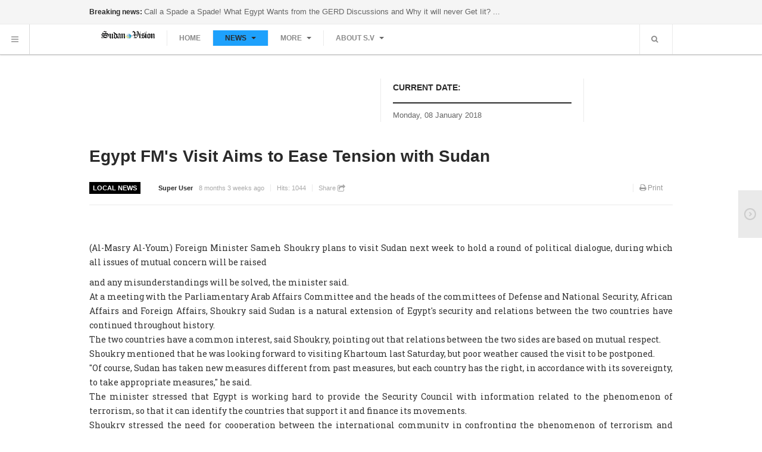

--- FILE ---
content_type: text/html; charset=utf-8
request_url: https://svdaily.net/index.php/new-posts/local-news/6955-egypt-fm-s-visit-aims-to-ease-tension-with-sudan
body_size: 7199
content:
<!DOCTYPE html>
<html lang="en-gb" dir="ltr" class="com_content view-article itemid-664 j36 mm-hover">
<head>
  <base href="/index.php/new-posts/local-news/6955-egypt-fm-s-visit-aims-to-ease-tension-with-sudan">
  <meta http-equiv="content-type" content="text/html; charset=utf-8">
  <title>Egypt FM's Visit Aims to Ease Tension with Sudan</title>
  <link href="/templates/ja_magz/favicon.ico" rel="shortcut icon" type="image/vnd.microsoft.icon">
  <link href="/index.php/component/search/?Itemid=664&catid=95&id=6955&format=opensearch" rel="search" title="Search Sudan Vision Daily" type="application/opensearchdescription+xml">
  <link rel="stylesheet" href="/t3-assets/css/css-460e8.css?t=347" type="text/css">
  <link rel="stylesheet" href="/t3-assets/css/css-cc03e.css?t=960" type="text/css">
  <link rel="stylesheet" href="/t3-assets/css/css-8b183.css?t=960" type="text/css">
  <link rel="stylesheet" href="https://fonts.googleapis.com/css?family=Roboto+Slab:400,100,300" type="text/css">
  <link rel="stylesheet" href="/t3-assets/css/css-4856c.css?t=145" type="text/css">
  <script src="/media/jui/js/jquery.min.js" type="text/javascript"></script>
  <script src="/media/jui/js/jquery-noconflict.js" type="text/javascript"></script>
  <script src="/media/jui/js/jquery-migrate.min.js" type="text/javascript"></script>
  <script src="/plugins/system/t3/base/bootstrap/js/bootstrap.js" type="text/javascript"></script>
  <script src="/plugins/system/t3/base/js/jquery.tap.min.js" type="text/javascript"></script>
  <script src="/plugins/system/t3/base/js/off-canvas.js" type="text/javascript"></script>
  <script src="/plugins/system/t3/base/js/script.js" type="text/javascript"></script>
  <script src="/plugins/system/t3/base/js/menu.js" type="text/javascript"></script>
  <script src="/plugins/system/t3/base/js/responsive.js" type="text/javascript"></script>
  <script src="/templates/ja_magz/js/imagesloaded.pkgd.min.js" type="text/javascript"></script>
  <script src="/templates/ja_magz/js/jquery.infinitescroll.min.js" type="text/javascript"></script>
  <script src="/templates/ja_magz/js/jquery.article.js" type="text/javascript"></script>
  <script src="/templates/ja_magz/js/jquery.mousewheel.js" type="text/javascript"></script>
  <script src="/templates/ja_magz/js/iscroll.js" type="text/javascript"></script>
  <script src="/templates/ja_magz/js/script.js" type="text/javascript"></script>
  <script src="/plugins/system/t3/base/js/jquery.equalheight.js" type="text/javascript"></script>
  <script src="/media/system/js/mootools-core.js" type="text/javascript"></script>
  <script src="/media/system/js/core.js" type="text/javascript"></script>
  <script src="/media/system/js/mootools-more.js" type="text/javascript"></script>
  <script src="/modules/mod_janewsticker/assets/script.js" type="text/javascript"></script>
  <meta name="viewport" content="width=device-width, initial-scale=1.0, maximum-scale=1.0, user-scalable=no">
  <meta name="HandheldFriendly" content="true">
  <meta name="apple-mobile-web-app-capable" content="YES">
  <script type="text/javascript">
        //<![CDATA[
        var T3JSVars = {
                baseUrl: '',
                tplUrl: '/templates/ja_magz',
                navTrigger: 'hover',
                finishedMsg: '<em>That\'s all.',
                msgText: '<em>Loading the next set of posts...'
        };
        //]]>
  </script>
</head>
<body>
  <nav id="t3-mainnav" class="wrap t3-mainnav navbar-collapse-fixed-top">
    <div class="wrap top-header">
      <div class="container t3-sl spl-top">
        <div class="t3-spotlight t3-spl-top row">
          <div class="span10 item-first" data-default="span10" data-normal="span6" data-xtablet="span6" data-tablet="span6" data-mobile="hidden-mobile">
            <div class="t3-module module" id="Mod88">
              <div class="module-inner">
                <div class="module-ct">
                  <div class="ja-healineswrap">
                    <em>Breaking news:</em>
                    <div id="jalh-modid88" class="ja-headlines">
                      <div style="white-space:nowrap;" id="jahl-wapper-items-jalh-modid88">
                        <div class="ja-headlines-item jahl-horizontal" style="visibility:visible">
                          <a title="(Gadissa Belayneh – The Reporter Ethiopia) - Ethiopia commenced the construction of the GERD ..." href="/index.php/new-posts/reports/12185-call-a-spade-a-spade-what-egypt-wants-from-the-gerd-discussions-and-why-it-will-never-get-iit"><span>Call a Spade a Spade! What Egypt Wants from the GERD Discussions and Why it will never Get Iit? ...</span></a>
                        </div>
                        <div class="ja-headlines-item jahl-horizontal" style="visibility:hidden">
                          <a title="Al-Sudani* Details on Closing the Borders with Eritrea ..." href="/index.php/new-posts/reports/12184-daily-arabic-newspapers-headlines-sunday-7th-january-2017"><span>Daily Arabic Newspapers Headlines Sunday 7th January, 2017...</span></a>
                        </div>
                        <div class="ja-headlines-item jahl-horizontal" style="visibility:hidden">
                          <a title="Khartoum (Iltaf Hassan Al-Jaili – SMC) – the first budget in the National Accord Government ..." href="/index.php/new-posts/reports/12183-the-reality-of-economic-reforms-in-national-accord-government"><span>The Reality of Economic Reforms in National Accord Government...</span></a>
                        </div>
                        <div class="ja-headlines-item jahl-horizontal" style="visibility:hidden">
                          <a title="Al-Sudani* Al Bashir to Visit Ethiopia End January ..." href="/index.php/new-posts/reports/12169-daily-arabic-newspapers-headlines-saturday-6th-january-2017"><span>Daily Arabic Newspapers Headlines Saturday 6th January, 2017...</span></a>
                        </div>
                        <div class="ja-headlines-item jahl-horizontal" style="visibility:hidden">
                          <a title="(Ctvnews - SMC) - violence spread to Kajo Keiji County, where Moini’s family lived ..." href="/index.php/new-posts/reports/12148-as-millions-flee-south-sudan-how-is-canada-helping"><span>As Millions Flee South Sudan, How Is Canada Helping?...</span></a>
                        </div>
                      </div>
                    </div>
                  </div>
                  <script type="text/javascript">
                  //<![CDATA[
                  var options = { 
                  box:$('jalh-modid88'),
                  items: $$('#jalh-modid88 .ja-headlines-item'),
                  mode: 'horizontal',
                  wrapper:$('jahl-wapper-items-jalh-modid88'),
                  buttons:{next: $$('.ja-headelines-next'), previous: $$('.ja-headelines-pre')},
                  interval:3000,
                  fxOptions : { 
                        duration: 500,
                        transition: Fx.Transitions.linear ,
                        wait: false,
                        link: 'cancel' 
                  }       
                  };

                  var jahl = new JANewSticker( options );
                  //]]>
                  </script>
                </div>
              </div>
            </div>
          </div>
          <div class="span2 item-last" data-default="span2" data-normal="span6" data-xtablet="span6" data-tablet="span6" data-mobile="hidden-mobile">
             
          </div>
        </div>
      </div>
    </div>
    <div class="wrap">
      <div class="vert-nav t3-hide">
        <button type="button" class="btn btn-sidenav"><i class="icon-reorder"></i></button>
        <div class="side-nav fade always-show">
          <div class="t3-megamenu" data-responsive="true">
            <ul class="nav navbar-nav level0">
              <li class="dropdown mega" data-id="678" data-level="1">
                <a class="dropdown-toggle" href="/index.php/secionnews" data-target="#" data-toggle="dropdown">News <em class="caret"></em></a>
                <div class="nav-child dropdown-menu mega-dropdown-menu">
                  <div class="mega-dropdown-inner">
                    <div class="row-fluid">
                      <div class="span12 mega-col-nav" data-width="12">
                        <div class="mega-inner">
                          <ul class="mega-nav level1">
                            <li data-id="679" data-level="2">
                              <a class="" href="/index.php/secionnews/sectionwnews" data-target="#">WORLD NEWS</a>
                            </li>
                          </ul>
                        </div>
                      </div>
                    </div>
                  </div>
                </div>
              </li>
            </ul>
          </div>
        </div>
      </div>
      <div class="navbar container">
        <div class="navbar-inner row-fluid">
          <button type="button" class="btn btn-navbar" data-toggle="collapse" data-target=".nav-collapse"><i class="icon-reorder"></i></button>
          <div class="span2 item-first spanfirst">
            <div class="logo-image logo-control">
              <div class="brand">
                <a href="/" title="Sudan Vision Daily"><img class="logo-img hidden-phone" src="/images/joomlart/logo/default/logo.png" alt="Sudan Vision Daily"> <img class="logo-img-sm visible-phone" src="/images/joomlart/logo/default/logo.png" alt="Sudan Vision Daily"> <span>Sudan Vision Daily</span></a> <small class="site-slogan hidden-phone"></small>
              </div>
            </div>
          </div>
          <div class="header-menu span6 nav-collapse collapse always-show">
            <div class="t3-megamenu" data-responsive="true">
              <ul class="nav navbar-nav level0">
                <li data-id="435" data-level="1">
                  <a class="" href="/index.php" data-target="#">Home</a>
                </li>
                <li class="active dropdown mega" data-id="471" data-level="1">
                  <a class="dropdown-toggle" href="/index.php/new-posts" data-target="#" data-toggle="dropdown">News <em class="caret"></em></a>
                  <div class="nav-child dropdown-menu mega-dropdown-menu">
                    <div class="mega-dropdown-inner">
                      <div class="row-fluid">
                        <div class="span12 mega-col-nav" data-width="12">
                          <div class="mega-inner">
                            <ul class="mega-nav level1">
                              <li data-id="663" data-level="2">
                                <a class="" href="/index.php/new-posts/world-news9" data-target="#">WORLD NEWS</a>
                              </li>
                              <li class="current active" data-id="664" data-level="2">
                                <a class="" href="/index.php/new-posts/local-news" data-target="#">local News</a>
                              </li>
                              <li data-id="655" data-level="2">
                                <a class="" href="/index.php/new-posts/business" data-target="#">Business</a>
                              </li>
                              <li data-id="657" data-level="2">
                                <a class="" href="/index.php/new-posts/sports" data-target="#">Sports</a>
                              </li>
                              <li data-id="654" data-level="2">
                                <a class="" href="/index.php/new-posts/reports" data-target="#">reports</a>
                              </li>
                              <li data-id="660" data-level="2">
                                <a class="" href="/index.php/new-posts/art-culture" data-target="#">Art & Culture</a>
                              </li>
                            </ul>
                          </div>
                        </div>
                      </div>
                    </div>
                  </div>
                </li>
                <li class="dropdown mega" data-id="656" data-level="1">
                  <a class="dropdown-toggle" href="/index.php/opinion" data-target="#" data-toggle="dropdown">More <em class="caret"></em></a>
                  <div class="nav-child dropdown-menu mega-dropdown-menu">
                    <div class="mega-dropdown-inner">
                      <div class="row-fluid">
                        <div class="span12 mega-col-nav" data-width="12">
                          <div class="mega-inner">
                            <ul class="mega-nav level1">
                              <li data-id="662" data-level="2">
                                <a class="" href="/index.php/opinion/opinion" data-target="#">Opinion</a>
                              </li>
                              <li data-id="661" data-level="2">
                                <a class="" href="/index.php/opinion/columns" data-target="#">Columns</a>
                              </li>
                              <li data-id="658" data-level="2">
                                <a class="" href="/index.php/opinion/science" data-target="#">Science</a>
                              </li>
                              <li data-id="675" data-level="2">
                                <a class="" href="/index.php/opinion/feture" data-target="#">features</a>
                              </li>
                            </ul>
                          </div>
                        </div>
                      </div>
                    </div>
                  </div>
                </li>
                <li class="dropdown mega" data-id="666" data-level="1">
                  <a class="dropdown-toggle" href="/index.php/about-s-v" data-target="#" data-toggle="dropdown">About S.V <em class="caret"></em></a>
                  <div class="nav-child dropdown-menu mega-dropdown-menu">
                    <div class="mega-dropdown-inner">
                      <div class="row-fluid">
                        <div class="span12 mega-col-nav" data-width="12">
                          <div class="mega-inner">
                            <ul class="mega-nav level1">
                              <li data-id="667" data-level="2">
                                <a class="" href="/index.php/about-s-v/about-us" data-target="#">About Us</a>
                              </li>
                              <li data-id="511" data-level="2">
                                <a class="" href="/index.php/about-s-v/contact-us88888" data-target="#">Contact Us</a>
                              </li>
                              <li data-id="665" data-level="2">
                                <a class="" href="/index.php/about-s-v/editorial" data-target="#">Editorial</a>
                              </li>
                            </ul>
                          </div>
                        </div>
                      </div>
                    </div>
                  </div>
                </li>
                
              </ul>
            </div>
          </div>
          <div class="span4 head-social pull-right">
            <ul class="nav">
              <li class="dropdown nav-search">
                <a data-toggle="dropdown" href="#" class="dropdown-toggle"><i class="icon-search"></i></a>
                <div class="nav-child dropdown-menu">
                  <div class="dropdown-menu-inner">
                    <div class="search">
                      
                    </div>
                  </div>
                </div>
              </li>
            </ul>
          </div>
        </div>
      </div>
    </div>
  </nav>
  <div class="container t3-sl spl-home-1">
    <div class="t3-spotlight t3-spl-home-1 row">
      <div class="span6 item-first" data-default="span6" data-xtablet="span12" data-tablet="span12">
         
      </div>
      <div class="span4" data-default="span4" data-xtablet="span8 spanfirst" data-tablet="span8 spanfirst">
        <div class="t3-module module" id="Mod126">
          <div class="module-inner">
            <h3 class="module-title"><span>Current Date:</span></h3>
            <div class="module-ct">
              <div class="datetime" id="datetime_126">
                <div class="date gregorian">
                  <span>Monday, 08 January 2018</span>
                </div>
              </div>
            </div>
          </div>
        </div>
      </div>
      <div class="span2 item-last" data-default="span2" data-xtablet="span4" data-tablet="span4">
         
      </div>
    </div>
  </div>
  <section id="t3-mainbody" class="container t3-mainbody">
    <div class="row">
      <div id="t3-content" class="t3-content span12" data-default="span12">
        <div class="main-content">
          <div id="system-message-container"></div>
          <div class="page-header clearfix">
            <h1 class="page-title">local News</h1>
          </div>
          <div class="item-page text clearfix">
            <article itemscope itemtype="http://schema.org/Article">
              <meta itemprop="inLanguage" content="en-GB">
              <header class="article-header clearfix" itemprop="name">
                <h1 class="article-title"><a href="/index.php/new-posts/local-news/6955-egypt-fm-s-visit-aims-to-ease-tension-with-sudan">Egypt FM's Visit Aims to Ease Tension with Sudan</a></h1>
              </header>
              <aside class="article-aside clearfix">
                <dl class="article-info pull-left">
                  <dt class="article-info-term">Details</dt>
                  <dd>
                    <div class="category-name" itemprop="genre">
                      <span class="name">Category:</span> <span><a href="/index.php/new-posts/local-news">local News</a></span>
                    </div>
                  </dd>
                  <dd class="createdby" itemprop="author" itemscope itemtype="http://schema.org/Person">
<span class="name">Written by</span> <span><a href="/index.php/component/contact/contact/15?Itemid=567">Super User</a></span>
</dd>
                  <dd class="published" itemprop="datePublished"><span>8 months 3 weeks ago</span></dd>
                  <dd class="hits" itemprop="interactionCount"><span>Hits: <span>1044</span></span></dd>
                  <dd>
                    <a class="addthis_button_compact" addthis:url="https://svdaily.net/index.php/new-posts/local-news/6955-egypt-fm-s-visit-aims-to-ease-tension-with-sudan" addthis:title="Egypt FM's Visit Aims to Ease Tension with Sudan">Share <i class="icon-share"></i></a>
                  </dd>
                </dl>
                <div class="pull-right">
                  <div class="menu-edit pull-right">
                    <ul class="clearfix">
                      <li class="print-icon">
                        <span class="icon-print"></span> Print 
                      </li>
                      <li class="email-icon">
                        
                      </li>
                    </ul>
                  </div>
                </div>
              </aside>
              <section class="article-content clearfix row">
                <div class="article-body span12" data-default="span12">
                  <div class="pull-none item-image"></div>
                  <section class="article-content clearfix" itemprop="articleBody">
                    <p style="text-align: justify;">(Al-Masry Al-Youm) Foreign Minister Sameh Shoukry plans to visit Sudan next week to hold a round of political dialogue, during which all issues of mutual concern will be raised</p>
                    <p style="text-align: justify;">and any misunderstandings will be solved, the minister said.<br>
                    At a meeting with the Parliamentary Arab Affairs Committee and the heads of the committees of Defense and National Security, African Affairs and Foreign Affairs, Shoukry said Sudan is a natural extension of Egypt's security and relations between the two countries have continued throughout history.<br>
                    The two countries have a common interest, said Shoukry, pointing out that relations between the two sides are based on mutual respect.<br>
                    Shoukry mentioned that he was looking forward to visiting Khartoum last Saturday, but poor weather caused the visit to be postponed.<br>
                    "Of course, Sudan has taken new measures different from past measures, but each country has the right, in accordance with its sovereignty, to take appropriate measures," he said.<br>
                    The minister stressed that Egypt is working hard to provide the Security Council with information related to the phenomenon of terrorism, so that it can identify the countries that support it and finance its movements.<br>
                    Shoukry stressed the need for cooperation between the international community in confronting the phenomenon of terrorism and achieving justice.<br>
                    "Our position on Ethiopia is clear; we are not at war. Egypt is capable of defending its interests in the framework of building and establishing strong relations. We have no hostile intentions toward any country, but we are capable of defending our interests," the minister said on Egypt's stance toward Ethiopia.<br>
                    The life of every Egyptian is directly and strongly connected to the waters of the Nile, he said.<br>
                    Negotiations are ongoing in accordance to a legal framework and have not been hindered by anything so far, Shoukry mentioned.</p>
                  </section>
                  <footer class="article-footer clearfix">
                    <div class="tag-names pull-right" itemprop="keywords"></div>
                  </footer>
                  <hr class="divider-vertical">
                  <ul class="pagenav floatnav">
                    <li class="pagenav-prev">
                      <div class="pagenav-container">
                        <div class="pagenav-text">
                          <span>N. Darfur Health Minister Banaga, Helps MSF Open New Maternity Wing in...</span>
                        </div>

                      </div>
                    </li>
                    <li class="pagenav-next">
                      <div class="pagenav-container">
                        <div class="pagenav-text">
                          <span>Obeidallah Receives Visiting Bahraini Parliamentary Delegation</span>
                        </div>
<a href="/index.php/new-posts/local-news/12098-egypt-proposes-to-exclude-sudan-from-dam-talks" rel="next">Next ></a>
                      </div>
                    </li>
                  </ul>
                </div>
              </section>
            </article>
            <div class="container">
              <h2 class="header-related">You may also like:</h2>
              <div class="tpl-inf-wrapper">
                <div id="infinity-cont" class="infinity-cont related grid-cols-4 av-grid clearfix">
                  <div class="items text no-image">
                    <article class="clearfix">
                      <div class="item-wrap" itemtype="http://schema.org/Article">
                        <div class="header-article clearfix">
                          <div class="item-image images-content clearfix" itemprop="thumbnailUrl"></div>
                          <aside class="article-aside clearfix">
                            <dl class="article-info">
                              <dt class="article-info-term">Details</dt>
                              <dd>
                                <div class="category-name" itemprop="genre">
                                  <span class="name">Category:</span> <span><a href="/index.php/new-posts/local-news">local News</a></span>
                                </div>
                              </dd>
                              <dd class="published" itemprop="datePublished"><span>10 hours 30 mins ago</span></dd>
                            </dl>
                          </aside>
                          <header class="article-header clearfix" itemprop="name">
                            <h2 class="article-title">Sudan Railways to Resume Its Operation to South Sudan</h2>
                          </header>
                        </div>
                      </div>
                    </article>
                  </div>
                  <div class="items text">
                    <article class="clearfix">
                      <div class="item-wrap" itemtype="http://schema.org/Article">
                        <div class="header-article clearfix">
                          <div class="item-image images-content clearfix" itemprop="thumbnailUrl">
                            <a class="article-link" href="/index.php/new-posts/local-news/12195-prince-naif-sudan-sits-on-huge-resources-attractive-for-investors" title="Prince Naif: Sudan Sits on Huge Resources Attractive for Investors"></a>
                          </div>
                          <aside class="article-aside clearfix">
                            <dl class="article-info">
                              <dt class="article-info-term">Details</dt>
                              <dd>
                                <div class="category-name" itemprop="genre">
                                  <span class="name">Category:</span> <span><a href="/index.php/new-posts/local-news">local News</a></span>
                                </div>
                              </dd>
                              <dd class="published" itemprop="datePublished"><span>10 hours 30 mins ago</span></dd>
                            </dl>
                          </aside>
                          <header class="article-header clearfix" itemprop="name">
                            <h2 class="article-title"><a class="article-link" href="/index.php/new-posts/local-news/12195-prince-naif-sudan-sits-on-huge-resources-attractive-for-investors">Prince Naif: Sudan Sits on Huge Resources Attractive for Investors</a></h2>
                          </header>
                        </div>
                      </div>
                    </article>
                  </div>
                  <div class="items text">
                    <article class="clearfix">
                      <div class="item-wrap" itemtype="http://schema.org/Article">
                        <div class="header-article clearfix">
                          <div class="item-image images-content clearfix" itemprop="thumbnailUrl">
                            <a class="article-link" href="/index.php/new-posts/local-news/12194-meeting-on-closure-of-border-crossings-with-eritrea-held-in-kassala" title="Meeting on Closure of Border Crossings with Eritrea Held in Kassala "></a>
                          </div>
                          <aside class="article-aside clearfix">
                            <dl class="article-info">
                              <dt class="article-info-term">Details</dt>
                              <dd>
                                <div class="category-name" itemprop="genre">
                                  <span class="name">Category:</span> <span><a href="/index.php/new-posts/local-news">local News</a></span>
                                </div>
                              </dd>
                              <dd class="published" itemprop="datePublished"><span>10 hours 30 mins ago</span></dd>
                            </dl>
                          </aside>
                          <header class="article-header clearfix" itemprop="name">
                            <h2 class="article-title"><a class="article-link" href="/index.php/new-posts/local-news/12194-meeting-on-closure-of-border-crossings-with-eritrea-held-in-kassala">Meeting on Closure of Border Crossings with Eritrea Held in Kassala</a></h2>
                          </header>
                        </div>
                      </div>
                    </article>
                  </div>
                  <div class="items text no-image">
                    <article class="clearfix">
                      <div class="item-wrap" itemtype="http://schema.org/Article">
                        <div class="header-article clearfix">
                          <div class="item-image images-content clearfix" itemprop="thumbnailUrl"></div>
                          <aside class="article-aside clearfix">
                            <dl class="article-info">
                              <dt class="article-info-term">Details</dt>
                              <dd>
                                <div class="category-name" itemprop="genre">
                                  <span class="name">Category:</span> <span><a href="/index.php/new-posts/local-news">local News</a></span>
                                </div>
                              </dd>
                              <dd class="published" itemprop="datePublished"><span>10 hours 30 mins ago</span></dd>
                            </dl>
                          </aside>
                          <header class="article-header clearfix" itemprop="name">
                            <h2 class="article-title">Women Leaders in Blue Nile Commend Extension of Ceasefire</h2>
                          </header>
                        </div>
                      </div>
                    </article>
                  </div>
                  <div class="items text">
                    <article class="clearfix">
                      <div class="item-wrap" itemtype="http://schema.org/Article">
                        <div class="header-article clearfix">
                          <div class="item-image images-content clearfix" itemprop="thumbnailUrl">
                            <a class="article-link" href="/index.php/new-posts/local-news/12192-sudan-s-un-permanent-envoy-receives-security-council-s-president" title="Sudan's UN Permanent Envoy Receives Security Council's President"></a>
                          </div>
                          <aside class="article-aside clearfix">
                            <dl class="article-info">
                              <dt class="article-info-term">Details</dt>
                              <dd>
                                <div class="category-name" itemprop="genre">
                                  <span class="name">Category:</span> <span><a href="/index.php/new-posts/local-news">local News</a></span>
                                </div>
                              </dd>
                              <dd class="published" itemprop="datePublished"><span>10 hours 30 mins ago</span></dd>
                            </dl>
                          </aside>
                          <header class="article-header clearfix" itemprop="name">
                            <h2 class="article-title"><a class="article-link" href="/index.php/new-posts/local-news/12192-sudan-s-un-permanent-envoy-receives-security-council-s-president">Sudan's UN Permanent Envoy Receives Security Council's President</a></h2>
                          </header>
                        </div>
                      </div>
                    </article>
                  </div>
                  <div class="items text no-image">
                    <article class="clearfix">
                      <div class="item-wrap" itemtype="http://schema.org/Article">
                        <div class="header-article clearfix">
                          <div class="item-image images-content clearfix" itemprop="thumbnailUrl"></div>
                          <aside class="article-aside clearfix">
                            <dl class="article-info">
                              <dt class="article-info-term">Details</dt>
                              <dd>
                                <div class="category-name" itemprop="genre">
                                  <span class="name">Category:</span> <span><a href="/index.php/new-posts/local-news">local News</a></span>
                                </div>
                              </dd>
                              <dd class="published" itemprop="datePublished"><span>10 hours 30 mins ago</span></dd>
                            </dl>
                          </aside>
                          <header class="article-header clearfix" itemprop="name">
                            <h2 class="article-title">Foreign Ministry Calls on Washington to Review Its Negative Statement on Religious Freedoms</h2>
                          </header>
                        </div>
                      </div>
                    </article>
                  </div>
                  <div class="items text">
                    <article class="clearfix">
                      <div class="item-wrap" itemtype="http://schema.org/Article">
                        <div class="header-article clearfix">
                          <div class="item-image images-content clearfix" itemprop="thumbnailUrl">
                            <a class="article-link" href="/index.php/new-posts/local-news/12190-government-reiterates-call-for-opposition-to-join-the-peace-process" title="Government Reiterates Call for Opposition to Join the Peace Process"></a>
                          </div>
                          <aside class="article-aside clearfix">
                            <dl class="article-info">
                              <dt class="article-info-term">Details</dt>
                              <dd>
                                <div class="category-name" itemprop="genre">
                                  <span class="name">Category:</span> <span><a href="/index.php/new-posts/local-news">local News</a></span>
                                </div>
                              </dd>
                              <dd class="published" itemprop="datePublished"><span>10 hours 30 mins ago</span></dd>
                            </dl>
                          </aside>
                          <header class="article-header clearfix" itemprop="name">
                            <h2 class="article-title"><a class="article-link" href="/index.php/new-posts/local-news/12190-government-reiterates-call-for-opposition-to-join-the-peace-process">Government Reiterates Call for Opposition to Join the Peace Process</a></h2>
                          </header>
                        </div>
                      </div>
                    </article>
                  </div>
                  <div class="items text no-image">
                    <article class="clearfix">
                      <div class="item-wrap" itemtype="http://schema.org/Article">
                        <div class="header-article clearfix">
                          <div class="item-image images-content clearfix" itemprop="thumbnailUrl"></div>
                          <aside class="article-aside clearfix">
                            <dl class="article-info">
                              <dt class="article-info-term">Details</dt>
                              <dd>
                                <div class="category-name" itemprop="genre">
                                  <span class="name">Category:</span> <span><a href="/index.php/new-posts/local-news">local News</a></span>
                                </div>
                              </dd>
                              <dd class="published" itemprop="datePublished"><span>10 hours 30 mins ago</span></dd>
                            </dl>
                          </aside>
                          <header class="article-header clearfix" itemprop="name">
                            <h2 class="article-title">Khartoum Archbishopric Bishop: Sudan is a Country of Coexistence and Religious Freedoms</h2>
                          </header>
                        </div>
                      </div>
                    </article>
                  </div>
                  <div class="items text no-image">
                    <article class="clearfix">
                      <div class="item-wrap" itemtype="http://schema.org/Article">
                        <div class="header-article clearfix">
                          <div class="item-image images-content clearfix" itemprop="thumbnailUrl"></div>
                          <aside class="article-aside clearfix">
                            <dl class="article-info">
                              <dt class="article-info-term">Details</dt>
                              <dd>
                                <div class="category-name" itemprop="genre">
                                  <span class="name">Category:</span> <span><a href="/index.php/new-posts/local-news">local News</a></span>
                                </div>
                              </dd>
                              <dd class="published" itemprop="datePublished"><span>10 hours 30 mins ago</span></dd>
                            </dl>
                          </aside>
                          <header class="article-header clearfix" itemprop="name">
                            <h2 class="article-title">Ceasefire Reflects Government Seriousness in Achieving Peace</h2>
                          </header>
                        </div>
                      </div>
                    </article>
                  </div>
                  <div class="items text no-image">
                    <article class="clearfix">
                      <div class="item-wrap" itemtype="http://schema.org/Article">
                        <div class="header-article clearfix">
                          <div class="item-image images-content clearfix" itemprop="thumbnailUrl"></div>
                          <aside class="article-aside clearfix">
                            <dl class="article-info">
                              <dt class="article-info-term">Details</dt>
                              <dd>
                                <div class="category-name" itemprop="genre">
                                  <span class="name">Category:</span> <span><a href="/index.php/new-posts/local-news">local News</a></span>
                                </div>
                              </dd>
                              <dd class="published" itemprop="datePublished"><span>10 hours 30 mins ago</span></dd>
                            </dl>
                          </aside>
                          <header class="article-header clearfix" itemprop="name">
                            <h2 class="article-title">Parliament Discusses Amendments of Supreme Justice Council Act</h2>
                          </header>
                        </div>
                      </div>
                    </article>
                  </div>
                  <div class="items text no-image">
                    <article class="clearfix">
                      <div class="item-wrap" itemtype="http://schema.org/Article">
                        <div class="header-article clearfix">
                          <div class="item-image images-content clearfix" itemprop="thumbnailUrl"></div>
                          <aside class="article-aside clearfix">
                            <dl class="article-info">
                              <dt class="article-info-term">Details</dt>
                              <dd>
                                <div class="category-name" itemprop="genre">
                                  <span class="name">Category:</span> <span><a href="/index.php/new-posts/local-news">local News</a></span>
                                </div>
                              </dd>
                              <dd class="published" itemprop="datePublished"><span>1 day 10 hours ago</span></dd>
                            </dl>
                          </aside>
                          <header class="article-header clearfix" itemprop="name">
                            <h2 class="article-title">Khartoum and Juba Review the Implementation of the Security Agreements</h2>
                          </header>
                        </div>
                      </div>
                    </article>
                  </div>
                  <div class="items text no-image">
                    <article class="clearfix">
                      <div class="item-wrap" itemtype="http://schema.org/Article">
                        <div class="header-article clearfix">
                          <div class="item-image images-content clearfix" itemprop="thumbnailUrl"></div>
                          <aside class="article-aside clearfix">
                            <dl class="article-info">
                              <dt class="article-info-term">Details</dt>
                              <dd>
                                <div class="category-name" itemprop="genre">
                                  <span class="name">Category:</span> <span><a href="/index.php/new-posts/local-news">local News</a></span>
                                </div>
                              </dd>
                              <dd class="published" itemprop="datePublished"><span>1 day 10 hours ago</span></dd>
                            </dl>
                          </aside>
                          <header class="article-header clearfix" itemprop="name">
                            <h2 class="article-title">Mango Exports to Jordan and Qatar to Increase</h2>
                          </header>
                        </div>
                      </div>
                    </article>
                  </div>
                  <nav id="page-nav" class="pagination">
                    
                  </nav>
                </div>
                <div id="infinity-next" class="infinity-next hidden">
                  <div class="inf-loader"><img alt="Click to see more! There are way a lot more :)" src="/templates/ja_magz/images/ajax-load.gif"></div>
                  <div class="inf-button">
                    Click to see more! There are way a lot more :)
                  </div>
                </div>
              </div>
            </div>
          </div>
        </div>
      </div>
    </div>
  </section>
  <footer id="t3-footer" class="wrap t3-footer">
    <div class="container t3-sl spl-home-5">
      <div class="t3-spotlight t3-footnav row">
        <div class="span2 item-first" data-default="span2" data-xtablet="span4" data-tablet="span4">
          <div class="t3-module module" id="Mod90">
            <div class="module-inner">
              <h3 class="module-title"><span>News</span></h3>
              <div class="module-ct">
                <ul class="nav">
                  <li class="item-472">
                    <a href="#">Nation</a>
                  </li>
                  <li class="item-473">
                    <a href="#">World</a>
                  </li>
                  <li class="item-474">
                    <a href="#">Politics</a>
                  </li>
                  <li class="item-659">
                    <a href="/index.php/art-culture">Art & Culture</a>
                  </li>
                </ul>
              </div>
            </div>
          </div>
        </div>
        <div class="span2" data-default="span2" data-xtablet="span4" data-tablet="span4">
          <div class="t3-module module" id="Mod91">
            <div class="module-inner">
              <h3 class="module-title"><span>Sports</span></h3>
              <div class="module-ct">
                <ul class="nav">
                  <li class="item-475">
                    <a href="#">Football</a>
                  </li>
                  <li class="item-476">
                    <a href="#">Soccer</a>
                  </li>
                  <li class="item-477">
                    <a href="#">Swimming</a>
                  </li>
                  <li class="item-478">
                    <a href="#">Tennis</a>
                  </li>
                  <li class="item-479">
                    <a href="#">Golf</a>
                  </li>
                  <li class="item-480">
                    <a href="#">Boxing</a>
                  </li>
                </ul>
              </div>
            </div>
          </div>
        </div>
        <div class="span2" data-default="span2" data-xtablet="span4" data-tablet="span4">
          <div class="t3-module module" id="Mod92">
            <div class="module-inner">
              <h3 class="module-title"><span>Money</span></h3>
              <div class="module-ct">
                <ul class="nav">
                  <li class="item-481">
                    <a href="#">Markets</a>
                  </li>
                  <li class="item-482">
                    <a href="#">Business</a>
                  </li>
                  <li class="item-483">
                    <a href="#">Personal Finance</a>
                  </li>
                  <li class="item-484">
                    <a href="#">Cars</a>
                  </li>
                </ul>
              </div>
            </div>
          </div>
        </div>
        <div class="span2" data-default="span2" data-xtablet="span4 spanfirst" data-tablet="span4 spanfirst">
          <div class="t3-module module" id="Mod93">
            <div class="module-inner">
              <h3 class="module-title"><span>Tech</span></h3>
              <div class="module-ct">
                <ul class="nav">
                  <li class="item-485">
                    <a href="#">Personal Tech</a>
                  </li>
                  <li class="item-486">
                    <a href="#">Gamming</a>
                  </li>
                </ul>
              </div>
            </div>
          </div>
        </div>
        <div class="span2" data-default="span2" data-xtablet="span4" data-tablet="span4">
          <div class="t3-module module" id="Mod94">
            <div class="module-inner">
              <h3 class="module-title"><span>Life</span></h3>
              <div class="module-ct">
                <ul class="nav">
                  <li class="item-487">
                    <a href="#">People</a>
                  </li>
                  <li class="item-488">
                    <a href="#">Movies</a>
                  </li>
                  <li class="item-489">
                    <a href="#">Music</a>
                  </li>
                  <li class="item-490">
                    <a href="#">TV</a>
                  </li>
                  <li class="item-491">
                    <a href="#">Books</a>
                  </li>
                </ul>
              </div>
            </div>
          </div>
        </div>
        <div class="span2 item-last" data-default="span2" data-xtablet="span4" data-tablet="span4">
          <div class="t3-module module" id="Mod95">
            <div class="module-inner">
              <h3 class="module-title"><span>Travel</span></h3>
              <div class="module-ct">
                <ul class="nav">
                  <li class="item-492">
                    <a href="#">Destinations</a>
                  </li>
                  <li class="item-493">
                    <a href="#">Flight</a>
                  </li>
                  <li class="item-494">
                    <a href="#">Cruises</a>
                  </li>
                  <li class="item-495">
                    <a href="#">Hotels</a>
                  </li>
                </ul>
              </div>
            </div>
          </div>
        </div>
      </div>
    </div>
    <section class="t3-copyright">
      <div class="container">
        <div class="row"></div>
      </div>
    </section>
  </footer>
  <div id="back-to-top" class="back-to-top t3-hide">
    <i class="icon-long-arrow-up"></i>
  </div>
  <script type="text/javascript">
  //<![CDATA[
  (function($){
    $(document).ready(function(){
      $('#back-to-top').click(function(){
        if($(this).hasClass('reveal')){
          $('html, body').stop(true).animate({
            scrollTop: 0
          });
        }
      });

      $(window).scroll(function(){
        $('#back-to-top').toggleClass('reveal', $(window).scrollTop() > (Math.min($('#t3-mainbody').length ? $('#t3-mainbody').offset().top : 0, 150)));
      });
    });
  })(jQuery);
  //]]>
  </script>
  <div id="popup-view" class="t3-hide">
    <div id="popup-position">
      <div id="popup-content">
        <div class="popup-head">
          <a id="popup-close" href="/" class="btn-close pull-right icon-remove" title="Close">Close</a>
        </div>
      </div>
    </div>
  </div>
<script defer src="https://static.cloudflareinsights.com/beacon.min.js/vcd15cbe7772f49c399c6a5babf22c1241717689176015" integrity="sha512-ZpsOmlRQV6y907TI0dKBHq9Md29nnaEIPlkf84rnaERnq6zvWvPUqr2ft8M1aS28oN72PdrCzSjY4U6VaAw1EQ==" data-cf-beacon='{"version":"2024.11.0","token":"1bd3a797ec8f4b19a43f8462b8b72954","r":1,"server_timing":{"name":{"cfCacheStatus":true,"cfEdge":true,"cfExtPri":true,"cfL4":true,"cfOrigin":true,"cfSpeedBrain":true},"location_startswith":null}}' crossorigin="anonymous"></script>
</body>
</html>


--- FILE ---
content_type: text/javascript;charset=UTF-8
request_url: https://svdaily.net/templates/ja_magz/js/script.js
body_size: 6949
content:
/**
 * ------------------------------------------------------------------------
 * JA Magz Template
 * ------------------------------------------------------------------------
 * Copyright (C) 2004-2011 J.O.O.M Solutions Co., Ltd. All Rights Reserved.
 * @license - Copyrighted Commercial Software
 * Author: J.O.O.M Solutions Co., Ltd
 * Websites:  http://www.joomlart.com -  http://www.joomlancers.com
 * This file may not be redistributed in whole or significant part.
 * ------------------------------------------------------------------------
 */

 Magz = window.Magz || {};

 (function($){

 	// overwrite default tooltip/popover behavior (same as Joomla 3.1.5) - This should be done in T3 Framework
	$.fn.tooltip.Constructor.DEFAULTS && ($.fn.tooltip.Constructor.DEFAULTS.html = true);
	$.fn.popover.Constructor.DEFAULTS && ($.fn.popover.Constructor.DEFAULTS.html = true);
	$.fn.tooltip.defaults && ($.fn.tooltip.defaults.html = true);
	$.fn.popover.defaults && ($.fn.popover.defaults.html = true);

	//Magz
	$.extend(Magz, {

		support: (function(){

			var docStyle = document.documentElement.style,
			dummyStyle = document.createElement('div').style,
			undef,

			vendor = (function () {
				var vendors = 't,webkitT,MozT,msT,OT'.split(','),
				t,
				i = 0,
				l = vendors.length;

				for ( ; i < l; i++ ) {
					t = vendors[i] + 'ransform';
					if ( t in dummyStyle ) {
						return vendors[i].substr(0, vendors[i].length - 1);
					}
				}

				return false;
			})(),

			cssVendor = vendor ? '-' + vendor.toLowerCase() + '-' : '',

			prefixStyle = function (style) {
				if ( vendor === '' ) return style;

				style = style.charAt(0).toUpperCase() + style.substr(1);
				return vendor + style;
			},

			result = {
				vendor: vendor,
				cssVendor: cssVendor,

					// Style properties
					transform: prefixStyle('transform'),
					transformOrigin: prefixStyle('transformOrigin'),
					
					transition: prefixStyle('transition'),
					transitionProperty: prefixStyle('transitionProperty'),
					transitionDuration: prefixStyle('transitionDuration'),
					transitionTimingFunction: prefixStyle('transitionTimingFunction'),
					transitionDelay: prefixStyle('transitionDelay'),
					
					perspective: prefixStyle('perspective')
				};

				if (dummyStyle[result.perspective] !== undef) {
					result.has3d = true;
					result.has2d = true;
				} else if (dummyStyle[result.transform] !== undef) {
					result.has2d = true;
				}

				result.translateZ = result.has3d ? ' translateZ(0)' : '';

				helperElem = null;

				return result;
			})()
		})
})(jQuery);

(function($){
	$.fn.equalboxes = function(){
		var maxheight = 0,
			rowheight = 0,
			rowstart = 0,
			height = 0,
			boxes = [],
			top = 0,
			jel = null;

		//all equalheight (item will not align like a mess)
		this.each(function(){
			jel = $(this);
			height = jel.css({'height': '', 'min-height': ''}).removeClass('eq-first').height();

			if(height > maxheight){
				maxheight = height;
			}

			jel.data('orgHeight', height);

		}).css('min-height', maxheight);

		//per row equal-height
		this.each(function() {
			jel = $(this);
			height = jel.data('orgHeight');
			top = jel.position().top;

			if (rowstart != top) {
				boxes.length && $(boxes).css('min-height', rowheight + 1).eq(0).addClass('eq-first');

				// set the variables for the new row
				boxes.length = 0;
				rowstart = jel.position().top;
				rowheight = height;
				boxes.push(this);

			} else {
				boxes.push(this);
				if(height > rowheight){
					rowheight = height;
				}
			}
		});

		boxes.length && $(boxes).css('min-height', rowheight + 1).eq(0).addClass('eq-first');

		return this;
	};

	$.fn.eqboxs = function(){
		
		//should be more than two elements
		if(this.length < 2){
			return this;
		}

		var elms = this,
			rzid = null,
			resize = function () {
				elms.equalboxes();
			};

		$(window).load(function(){
			//trigger one
			elms.equalboxes();

			clearTimeout(rzid);
			rzid = setTimeout(resize, 2000); //just in case something new loaded
		}).on('resize.eqb', function(){
			clearTimeout(rzid);
			rzid = setTimeout(resize, 200);
		});

		//trigger one
		elms.equalboxes();

		return this;
	};

})(jQuery);


//ready
(function($){

	//hack safari
	(function () {
		if($.browser.safari){
			var safarihack = document.createElement('style');
				head = document.head || document.getElementsByTagName('head')[0];

			if(safarihack){
				// add css	
				safarihack.type = 'text/css';
				var cssText = 'body { -webkit-font-smoothing: antialiased; }';
				if (safarihack.styleSheet) {
					safarihack.styleSheet.cssText = cssText;
				} else {
					safarihack.appendChild(document.createTextNode(cssText));
				}

				head.appendChild(safarihack);
			}
		}
	})();

	//fix validate.js error
	(function(){
		if(window.Browser && Browser.ie && Browser.version <= 8){
			Browser.Features.inputemail = false;
		}
	})();
	

	//document ready
	$(document).ready(function(){
		

		// add class for mainmenu when scroller
		(function(){
			var min = null,
				sid = null,
				mainnav = $('#t3-mainnav'),
				navbar = mainnav.find('.navbar:first'),
				breakpoint = navbar.length ? navbar.offset().top : 0;
			
			if(mainnav.length){
				$(window).scroll(function() {

					if(min != $(window).scrollTop() > breakpoint){
						min = !min;

						min ? mainnav.addClass('affix') : mainnav.removeClass('min-mainnav');
						
						//force reflow
						mainnav[0].offsetWidth;
						mainnav.prevAll('.hplace').remove();

						if(min){
							$('<div class="hplace clearfix"></div>').insertBefore(mainnav).css('height', mainnav.outerHeight(true));
							mainnav.addClass('min-mainnav');
						} else {
							mainnav.removeClass('affix');
						}
					}
				})
			}
		
		})();
		

 		//detect 
 		(function(){
 			Magz.rtl       = $(document.documentElement).attr('dir') == 'rtl';
 			Magz.irtl      = Magz.rtl ? -1 : 1;
 			Magz.hasTouch  = 'ontouchstart' in window && !(/hp-tablet/gi).test(navigator.appVersion);
 			Magz.isAndroid = 'ontouchstart' in window && (/android/gi).test(navigator.appVersion);
 		})();


 		//switch layout
 		(function(){
 			$('.tpl-layout-switch').on('click', 'li', function(){
 				var eswitch = $(this),
 				infinity = $('#infinity-cont');

 				if(eswitch.hasClass('active')){
 					return false;
 				}

 				infinity.removeClass('will-anim');

 				eswitch.addClass('active').siblings().removeClass('active');

 				if(eswitch.hasClass('to-grid')){
 					infinity.addClass('av-grid').removeClass('av-list');
 				} else {
 					infinity.addClass('av-list').removeClass('av-grid');
 				}

 				infinity.trigger('relayout');

 				return false;
 			})
 		})();


 		//init infinity scroll
 		(function(){
 			//extend infinityscroll
 			$.extend($.infinitescroll.prototype, {
 				_loadcallback_magz: function(box, data) {
 					var opts = this.options,
		            callback = this.options.callback, // GLOBAL OBJECT FOR CALLBACK
		            result = (opts.state.isDone) ? 'done' : (!opts.appendCallback) ? 'no-append' : 'append',
		            endstatus = data.indexOf('data-infinity-end') != -1,
		            donestatus = !endstatus && data.indexOf('data-infinity-done') != -1,
		            frag

		            if(endstatus){
		            	return this._error('end');
		            }

		            switch (result) {
		            	case 'done':
		            	this._showdonemsg();
		            	return false;

		            	case 'no-append':
		            	if (opts.dataType === 'html') {
		            		data = '<div>' + data + '</div>';
		            		data = $(data).find(opts.itemSelector);
		            	}
		            	break;

		            	case 'append':
		            	var children = box.children();
							// if it didn't return anything
							if (children.length === 0) {
								return this._error('end');
							}

							// use a documentFragment because it works when content is going into a table or UL
							frag = document.createDocumentFragment();
							while (box[0].firstChild) {
								frag.appendChild(box[0].firstChild);
							}

							this._debug('contentSelector', $(opts.contentSelector)[0]);
							$(opts.contentSelector)[0].appendChild(frag);
							// previously, we would pass in the new DOM element as context for the callback
							// however we're now using a documentfragment, which doesn't have parents or children,
							// so the context is the contentContainer guy, and we pass in an array
							// of the elements collected as the first argument.

							data = children.get();
							break;
						}

		            // loadingEnd function
		            opts.loading.finished.call($(opts.contentSelector)[0],opts);

		            // smooth scroll to ease in the new content
		            if (opts.animate) {
		            	var scrollTo = $(window).scrollTop() + $('#infscr-loading').height() + opts.extraScrollPx + 'px';
		            	$('html,body').animate({ scrollTop: scrollTo }, 800, function () { opts.state.isDuringAjax = false; });
		            }

		            if (!opts.animate) {
						// once the call is done, we can allow it again.
						opts.state.isDuringAjax = false;
					}

					callback(this, data, '');

					if (opts.prefill) {
						this._prefill();
					}

					if(donestatus){
						return this._error('end');
					}
				}
			});

 			//init infinityscrol
 			var	infinity= $('#infinity-cont'),
 				infitems= infinity.find('.items'),
	 			nextbtn = $('#infinity-next').removeClass('hidden'),
	 			paginfo = $('#page-next-link'),
	 			pathobject = {
	 				init: function(link){

	 					var pagenext = $('#page-next-link'),
	 					fromelm = false;

	 					if(!link) {
	 						fromelm = true;
	 						link = pagenext.attr('href') || '';
	 					}

	 					this.path = link;

	 					var match = this.path.match(/((page|limitstart|start)[=-])(\d+)(&*)/i);


	 					if(match){
	 						this.type = match[2].toLowerCase();
	 						this.number = parseInt(match[3]);
	 						this.limit = this.type == 'page' ? 1 : this.number;
	 						this.number = this.type == 'page' ? this.number : 1;
	 						this.init = 0;

	 						var limit = parseInt(pagenext.attr('data-limit')),
	 						init = parseInt(pagenext.attr('data-start'));

	 						if(isNaN(limit)){
	 							limit = 0;
	 						}

	 						if(isNaN(init)){
	 							init = 0;
	 						}

	 						if(fromelm && this.limit != limit && (this.type == 'start' || this.type == 'limitstart')){

	 							this.init = Math.max(0, init);
	 							this.number = 1;
	 							this.limit = limit;
	 						}

	 					} else {
	 						this.type = 'unk';
	 						this.number = 2;
	 						this.path = this.path + (this.path.indexOf('?') == -1 ? '?' : '') + 'start=';
	 					}

	 					var urlparts = this.path.split('#');
	 					if(urlparts[0].indexOf('?') == -1){
	 						urlparts[0] += '?tmpl=component';
	 					} else {
	 						urlparts[0] += '&tmpl=component';
	 					}

	 					this.path = urlparts.join('#');
	 				},

	 				join: function(){
	 					if(pathobject.type == 'unk'){
	 						return pathobject.path + pathobject.number++;
	 					} else{
	 						return pathobject.path.replace(/((page|limitstart|start)[=-])(\d+)(&*)/i, '$1' + (pathobject.init + pathobject.limit * pathobject.number++) + '$4');
	 					}
	 				}
	 			},

	 			preload = function(items){
	 				var items = items ? items : infitems;

	 				//hide
					infinity.removeClass('will-anim');
					items.addClass('anim-hide-state');
	 			},

	 			animate = function(items){
	 				var items = items ? items : infitems,
						timeBuff = 0;

					setTimeout(function(){

						//animate showin
						infinity.addClass('will-anim');

						$.each(items, function(i, item){
							setTimeout(function(){
								$(item).removeClass('anim-hide-state').addClass('anim-show-state');
							}, timeBuff += 100);
						});

					}, 0);
	 			};


 			pathobject.init();

			//init an instance
			infinity.infinitescroll({
				loading: {
					finished: undefined,
					finishedMsg: T3JSVars.finishedMsg,
					img: T3JSVars.tplUrl + '/images/ajax-load.gif',
					msg: null,
					msgText: T3JSVars.msgText,
					selector: null,
					speed: 'fast',
					start: undefined
				},
				state: {
					isDuringAjax: false,
					isInvalidPage: false,
					isDestroyed: false,
					isDone: false, // For when it goes all the way through the archive.
					isPaused: false,
					currPage: 0
				},
				debug: false,
				behavior: 'magz',
				binder: $(window), // used to cache the selector for the element that will be scrolling
				nextSelector: '#page-next-link',
				navSelector: '#page-nav',
				contentSelector: '#infinity-cont', // rename to pageFragment
				extraScrollPx: 150,
				itemSelector: '.items',
				animate: false,
				pathParse: pathobject.join,
				dataType: 'html',
				appendCallback: true,
				bufferPx: 350,
				errorCallback: function () {
					nextbtn.removeClass('active').addClass('finished').find('.inf-button').html(T3JSVars.finishedMsg);
				},
				infid: 0, //Instance ID
				pixelsFromNavToBottom: undefined,
				path: pathobject.join, // Can either be an array of URL parts (e.g. ["/page/", "/"]) or a function that accepts the page number and returns a URL
				prefill: false, // When the document is smaller than the window, load data until the document is larger or links are exhausted
				maxPage: undefined // to manually control maximum page (when maxPage is undefined, maximum page limitation is not work)
			}, function(items){

				nextbtn.removeClass('active');

				//remove no-repeat item
				items = $(items).filter(function(){
					if($(this).hasClass('no-repeat')){
						$(this).remove();

						return false;
					} else {
						return true;
					}
				});

				if(items.length){
					//update disqus if needed
					if(typeof DISQUSWIDGETS != 'undefined'){
						DISQUSWIDGETS.getCount();
					}

					//update addthis
					if(typeof addthis != 'undefined'){
						addthis.button(items.find('.addthis_button_compact').get());
					}

					infitems = infitems.add(items);

					preload(items);

					infitems.imagesLoaded()
						.always(relayout)
						.always(function(){
							animate(items);
						});

					//relayout
					relayout();
				}

				if(items.length < parseInt(paginfo.attr('data-limit') || nextbtn.attr('data-limit') || 0)){
					nextbtn.addClass('finished').find('.inf-button').html(T3JSVars.finishedMsg);
				}
				
			});

			//we remove autoload
			$(window).unbind('.infscr');

			if(nextbtn.length){
				nextbtn.find('.inf-button').on('click', function(){

					if(nextbtn.hasClass('active')){
						return false;
					}

					if(!nextbtn.hasClass('finished')){
						nextbtn.addClass('active');
						infinity.infinitescroll('retrieve');
					}

					return false;
				});
			}

			//on switch layout
			var eqmainbody = $('.article-content').find('.article-body, .t3-sidebar'),
				eqboxes = function(){
					infitems.equalboxes();
				},
				reseteqboxes = function(){
					infitems.css('min-height', '');
				},
				relayout = function(){
					
					//update mainbody
					eqmainbody.length > 1 && eqmainbody.equalboxes();

					$(window).off('resize.eqboxes orientationchange.eqboxes', eqboxes);
				
					if(infinity.hasClass('av-grid')){
						$(window).on('resize.eqboxes orientationchange.eqboxes', eqboxes);

						//trigger once
						eqboxes();
					} else {
						reseteqboxes();
					}	
				};

			if(!eqmainbody.length){
				eqmainbody = $('.t3-content, .t3-sidebar');
			}

			infinity.on('relayout', relayout)
				.imagesLoaded()
				.always(relayout)
				.always(function(){
					if(infinity.closest('.animate-me').length){
						animate();
					}
				});

			relayout();
		})();


		//fix menu
		(function(){
			var sidenav = $('.side-nav'),
				btnsidenav = $('.btn-sidenav'),
				offcanvas = $('#off-canvas-nav'),
				sid = null;

			if(sidenav.length){
				
				//remove focus
				if($.browser.msie || (/trident/i).test(window.navigator.userAgent)){
					sidenav[0].focus = null;
				}

				if(Magz.hasTouch || T3JSVars.navTrigger == 'click'){
					btnsidenav.on('click', function(){
						sidenav.modal('toggle');
						return false;
					});
				} else {

					btnsidenav.on('mouseenter', function(){
						clearTimeout(sid);

						if($.support.transition){
							sidenav.trigger($.support.transition.end);
						}

						sidenav.modal('show');

						return false;
					}).on('mouseleave', function(){

						clearTimeout(sid);
						sid = setTimeout(function(){
							
							if($.support.transition){
								sidenav.trigger($.support.transition.end);
							}

							sidenav.modal('hide');

						}, 200);

					});

					sidenav.on('mouseleave', function(){
						clearTimeout(sid);

						sid = setTimeout(function(){
							if($.support.transition){
								sidenav.trigger($.support.transition.end);
							}

							sidenav.modal('hide');
						}, 200);

					}).on('mouseenter', function(){
						clearTimeout(sid);
					});
				}

				sidenav.on('touchend.sidenav', function(e){
					e.stopPropagation();
				}).modal({
					backdrop: false,
					show: false,
				}).on('hidden', function(){
					sidenav.find('.t3-megamenu .open').removeClass('open');
				}).each(function(){
					this.show = null;
					this.hide = null;
				});

				$(document).on('click.sidenav', function(e){
					if($(e.target).closest('.side-nav').length == 0){
						sidenav.modal('hide');
					}
				});

				//merge side-nav to mainmenu on offcanvas
				if(!$('html').hasClass('no-respon')){

					if(offcanvas.length){
						sidenav.find('.t3-megamenu').clone(true, true).addClass('side-nav-ofc').appendTo(offcanvas.find('.nav-collapse'));
					} else {
						sidenav.find('.t3-megamenu').clone(true, true).addClass('side-nav-nofs').appendTo($('#t3-mainnav').find('.header-menu'));
					}
				}
			}
		})();

		//fix show/hide dropdown on touch device
		(function(){
			if(Magz.hasTouch){
			
				var sidenav = $('.side-nav'),
					subnav  = $('.head-social > ul');

				if(sidenav.length || social.length || user.length || search.length){
					$(document).on('touchend.fdropdown', function(e){
						var parents = $(e.target).parents().get();
						
						//sidenav
						if(sidenav.length && $.inArray(sidenav[0], parents) === -1){
							// check if not click to button or element inside button.
							if (!$(e.target).hasClass('icon-reorder') &&  !$(e.target).hasClass('btn-sidenav')) {
								sidenav.modal('hide');
							}
						}

						//lang
						if(subnav.length && $.inArray(subnav[0], parents) === -1){
							subnav.find('> li').removeClass('open');
						}
					});

					subnav.on('touchstart', '> li > a', function(e){
						subnav.find('> li').removeClass('open');
						$(this).parent().addClass('open');

						return false;
					});
				}
			}
		})();


		//equal height
		(function(){

			// special case for mainbody when show in detail article and otherwise
			var eqarticle = $('.article-content').find('.article-body, .t3-sidebar');
			if(eqarticle.length){
				eqarticle.eqboxs();
			} else {
				$('.t3-content, .t3-sidebar').eqboxs();
			}

			// spotlight 1 on home page
			$('.t3-spl-home-1').children().eqboxs();

			// media page - leading articles
			$('.infinity-leading > .leading').eqboxs();

			// all categories
			$('.categories-list-container > .category-item').eqboxs();
		})();


		// pagebreak -page
		(function(){
			$('#article-index, .article-index').addClass('dropdown pull-right')
				.find('ul').addClass('dropdown-menu').removeClass('nav-tabs nav-stacked')
				.prev().attr('data-toggle', 'dropdown').addClass('dropdown-toggle');
		})();

	});

})(jQuery);


(function($){
	
	JASliderSupport = {
		inited: false,
		sid: null,
		refresh: false,
		
		initialize: function(){
			if(window.jasliderInst && window.jasliderInst.length && !JASliderSupport.inited){

				window.jasliderInst.each(function(inst){
					inst.lastRZWidth = false;
					inst._ooptions = Object.clone(inst.options);
				});
				
				
				window.addEvent('resize', function(){
					clearTimeout(JASliderSupport.sid);
					JASliderSupport.sid = setTimeout(JASliderSupport.resize, 100);
				}).addEvent('orientationchange', function(){
					widnow.fireEvent('resize');
				});
				
				JASliderSupport.resize();
				
				JASliderSupport.inited = true;
			}
		},
		resize: function(){

			window.jasliderInst.each(function(instance){

				var ooptions = instance._ooptions,
				options = instance.options,
				vars = instance.vars,
				ratio = vars.slider.setStyle('width', '').getWidth() / ooptions.mainWidth,
				nwidth = Math.floor(ooptions.mainWidth * ratio),
				nheight = Math.floor(ooptions.mainHeight * ratio),
				ntwidth = Math.floor(ooptions.thumbWidth * ratio),
				ntheight = Math.floor(ooptions.thumbHeight * ratio);

				if(instance.lastRZWidth != nwidth){
					JASliderSupport.rzTimeout = (/iphone|ipod|ipad|android|ie|blackberry|fennec/).test(navigator.userAgent.toLowerCase()) ? 300 : 100;
					instance.lastRZWidth = nwidth;

					options.mainWidth = nwidth;
					options.mainHeight = nheight;
					options.mainWidth = nwidth;
					options.thumbWidth = ntwidth;
					options.thumbHeight = ntheight;
					options.maskWidth = Math.floor(ooptions.maskWidth * ratio);
					options.maskHeigth = Math.floor(ooptions.maskHeigth * ratio);

					vars.mainWrap.setStyles({
						'width': nwidth,
						'height': nheight
					});

					vars.mainFrame.setStyles({
						'width': nwidth,
						'height': nheight
					});

					if(options.animation == 'move'){

						vars.mainFrame.getElements('.ja-slide-item').setStyles({
							'width': nwidth,
							'height': nheight
						});

						var mainItem = vars.mainItems[0],
							mainItemSpace = options.maskStyle ? 10 : 0,
							isHorz = (options.direction == 'horizontal'),
							mainItemSize = isHorz ? (mainItem.getWidth() + mainItem.getStyle('margin-left').toInt() + mainItem.getStyle('margin-right').toInt()) : (mainItem.getHeight() + mainItem.getStyle('margin-top').toInt() + mainItem.getStyle('margin-bottom').toInt()),
							rearSize = Math.ceil(((isHorz ? vars.mainWrap.getWidth() : vars.mainWrap.getHeight()) - mainItemSize) / 2);

						vars.size = mainItemSize;
						vars.offset = (options.maskStyle ? (rearSize - mainItemSize + mainItemSpace / 2) : 0) - (options.rtl ? mainItemSpace : 0);

						vars.mainFrame.setStyle(vars.modes[1], vars.size * (vars.total + 2));
						vars.fx.set(vars.modes[0], -vars.curIdx * vars.size + vars.offset);
						
					} else {
						
						vars.mainItems.setStyles({
							'width': nwidth,
							'height': nheight
						});
					}

					instance.initMasker();
					instance.initThumbAction();
					instance.initMainCtrlButton();
					instance.initProgressBar();
				} else {
					JASliderSupport.rzTimeout *= 2;
				}
			});

			clearTimeout(JASliderSupport.sid);
			JASliderSupport.sid = setTimeout(JASliderSupport.resize, JASliderSupport.rzTimeout);
		}
	};

	$(window).load(function(){
		JASliderSupport.initialize();
	});

	$(document).ready(function() {
        $('>.nav >.dropdown .dropdown-menu', '.head-social').unbind().mouseover(function(e) {
            $(this).parents('.dropdown:first').addClass('open');
            e.stopPropagation();
        }).mousedown(function(e) {
            $(this).parents('.dropdown:first').addClass('open');
            e.stopPropagation();
        });
    });
})(jQuery);